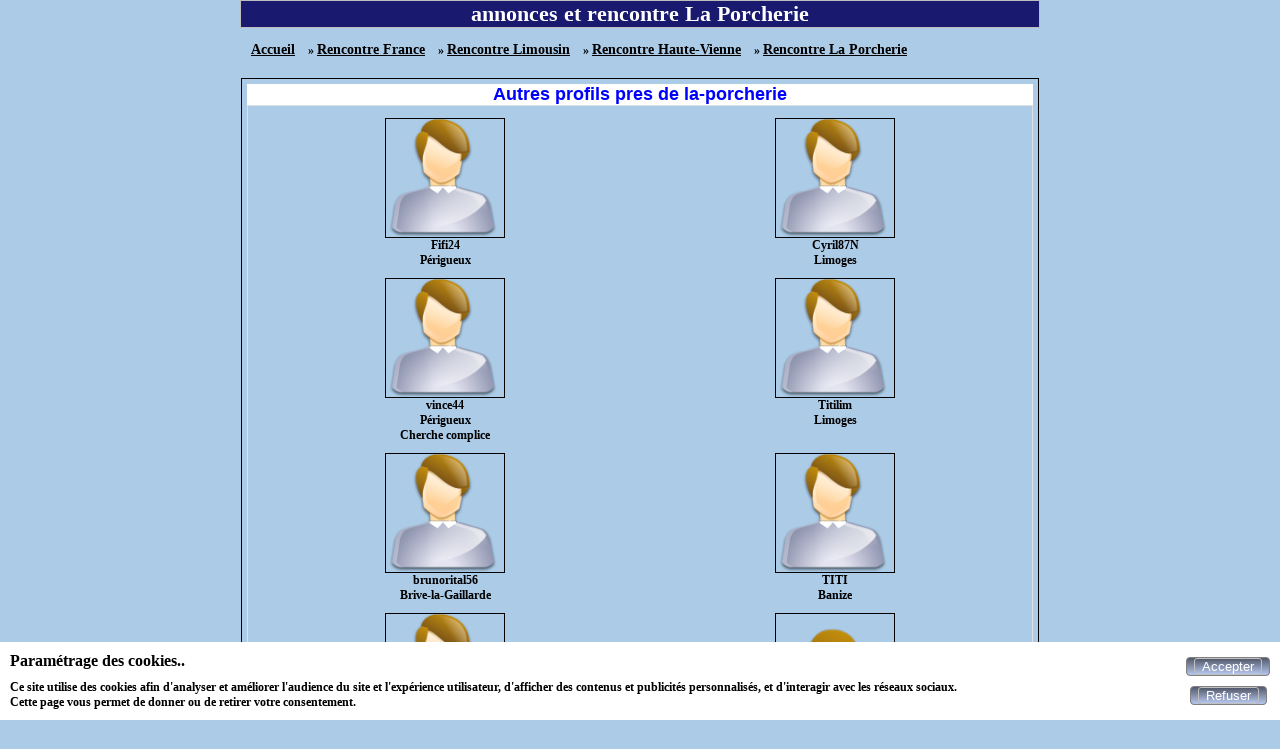

--- FILE ---
content_type: text/html; charset=UTF-8
request_url: https://maxichat.fr/rencontre-la-porcherie-87V-1.html
body_size: 10501
content:
<!DOCTYPE html>
<html lang="fr">
<head>
<meta http-equiv="Content-Type" content="text/html; charset=utf-8" />
<meta name="robots" content="all" />
<meta name="Location" content="France" />
<meta name="language" content="FR" />
<meta name="revisit-after" content="10 days" />
<meta name="category" content="La Porcherie, rencontre, rencontres gratuites, rencontres, rencontre gratuite, rencontres gratuites, rencontres" />
<meta name="description" content="rencontres et annonces gratuites à La Porcherie avec maxichat.fr" />
<meta name="keywords" content="La Porcherie,rencontre,rencontres" />
<link rel="canonical" href="https://maxichat.fr/rencontre-la-porcherie-87V-1.html" />
<link rel="stylesheet" type="text/css" href="/styles/vignette.css" />
<meta name="viewport" content="width=device-width, initial-scale=1.0"/>
<link rel="apple-touch-icon" href="https://maxichat.fr/img/apple-touch-icon.png"/>
<link href="https://maxichat.fr/img/facebook_img_02_300.jpg" rel="image_src"/>
<link rel="icon" type="image/png" href="https://maxichat.fr/img/favicon.png">
<title>rencontre La Porcherie</title>
<link rel="stylesheet" type="text/css" href="/css/cookies_consent.css" />
<meta name="viewport" content="width=device-width, initial-scale=1.0"/>
</head>
<body>
<div id="cookies-consent">
	<div>
		<p class="title">Paramétrage des cookies..</p>
		<p>Ce site utilise des cookies afin d'analyser et améliorer l'audience du site et l'expérience utilisateur, d'afficher des contenus et publicités personnalisés, et d'interagir avec les réseaux sociaux.<br>Cette page vous permet de donner ou de retirer votre consentement.</p>
	</div>
	<div>
	<form method="post">
	<button id="submit_accepter_cookies" name="submit_accepter_cookies" type="submit" class="button-submit-site" title="Accepter"><span><span  id="span-submit_accepter_cookies">Accepter</span></span></button>	</form>
	<form method="post">
	<button id="submit_refuser_cookies" name="submit_refuser_cookies" type="submit" class="button-submit-site" title="Refuser"><span><span  id="span-submit_refuser_cookies">Refuser</span></span></button>	</form>
	</div>
</div>
<div class="pubdepartements">
<h1>annonces et rencontre La Porcherie</h1><div class="div_fil_ariane"><ul class="ul_fil_ariane" itemscope itemtype="http://schema.org/BreadcrumbList">
<li class="li_fil_ariane" itemprop="itemListElement" itemscope itemtype="http://schema.org/ListItem">
<a class="href_fil_ariane" itemprop="item" href="https://maxichat.fr" title="Accueil"><span itemprop="name">Accueil</span>
</a>
<meta itemprop="position" content="1">
</li>
<li class="li_fil_ariane" itemprop="itemListElement" itemscope itemtype="http://schema.org/ListItem">
&nbsp;&raquo;&nbsp;<a class="href_fil_ariane" itemprop="item" href="https://maxichat.fr/rencontre-france-1P-1.html" title="Rencontre France"><span itemprop="name">Rencontre France</span>
</a>
<meta itemprop="position" content="2">
</li>
<li class="li_fil_ariane" itemprop="itemListElement" itemscope itemtype="http://schema.org/ListItem">
&nbsp;&raquo;&nbsp;<a class="href_fil_ariane" itemprop="item" href="https://maxichat.fr/rencontre-limousin-1R-1.html" title="Rencontre Limousin"><span itemprop="name">Rencontre Limousin</span>
</a>
<meta itemprop="position" content="3">
</li>
<li class="li_fil_ariane" itemprop="itemListElement" itemscope itemtype="http://schema.org/ListItem">
&nbsp;&raquo;&nbsp;<a class="href_fil_ariane" itemprop="item" href="https://maxichat.fr/rencontre-haute-vienne-1D-1.html" title="Rencontre Haute-Vienne"><span itemprop="name">Rencontre Haute-Vienne</span>
</a>
<meta itemprop="position" content="4">
</li>
<li class="li_fil_ariane" itemprop="itemListElement" itemscope itemtype="http://schema.org/ListItem">
&nbsp;&raquo;&nbsp;<a class="href_fil_ariane" itemprop="item" href="https://maxichat.fr/rencontre-la-porcherie-87V-1.html" title="Rencontre La Porcherie"><span itemprop="name">Rencontre La Porcherie</span>
</a>
<meta itemprop="position" content="5">
</li>
</ul>
</div><div class="divlienmotcle"></div><div class="profil-ville">
<h2>Autres profils pres de la-porcherie</h2>
<fieldset class="fieldset-profil-ville" >
<div class="class_div_lien">
<div class="class_div_liste_lien">
<a class="class_liste_lien" href="fifi24-200403.html">
<img class="class_photo_liste_lien" src="photos/photo_def_homme.png" alt="Fifi24
Périgueux" title="Fifi24
Périgueux" />
</a>
<div class="class_ville_liste_lien">Fifi24<br>Périgueux</div>
<div class="class_short_description_liste_lien"></div>
</div>
<div class="class_div_liste_lien">
<a class="class_liste_lien" href="cyril87n-195854.html">
<img class="class_photo_liste_lien" src="photos/photo_def_homme.png" alt="Cyril87N
Limoges" title="Cyril87N
Limoges" />
</a>
<div class="class_ville_liste_lien">Cyril87N<br>Limoges</div>
<div class="class_short_description_liste_lien"></div>
</div>
</div>
<div class="class_div_lien">
<div class="class_div_liste_lien">
<a class="class_liste_lien" href="vince44-cherche-complice-184732.html">
<img class="class_photo_liste_lien" src="photos/photo_def_homme.png" alt="vince44
Périgueux" title="vince44
Périgueux" />
</a>
<div class="class_ville_liste_lien">vince44<br>Périgueux</div>
<div class="class_short_description_liste_lien">Cherche complice </div>
</div>
<div class="class_div_liste_lien">
<a class="class_liste_lien" href="titilim-198898.html">
<img class="class_photo_liste_lien" src="photos/photo_def_homme.png" alt="Titilim
Limoges" title="Titilim
Limoges" />
</a>
<div class="class_ville_liste_lien">Titilim<br>Limoges</div>
<div class="class_short_description_liste_lien"></div>
</div>
</div>
<div class="class_div_lien">
<div class="class_div_liste_lien">
<a class="class_liste_lien" href="brunorital56-81745.html">
<img class="class_photo_liste_lien" src="photos/photo_def_homme.png" alt="brunorital56
Brive-la-Gaillarde" title="brunorital56
Brive-la-Gaillarde" />
</a>
<div class="class_ville_liste_lien">brunorital56<br>Brive-la-Gaillarde</div>
<div class="class_short_description_liste_lien"></div>
</div>
<div class="class_div_liste_lien">
<a class="class_liste_lien" href="titi-212678.html">
<img class="class_photo_liste_lien" src="photos/photo_def_homme.png" alt="TITI
Banize" title="TITI
Banize" />
</a>
<div class="class_ville_liste_lien">TITI<br>Banize</div>
<div class="class_short_description_liste_lien"></div>
</div>
</div>
<div class="class_div_lien">
<div class="class_div_liste_lien">
<a class="class_liste_lien" href="vivelavie-212254.html">
<img class="class_photo_liste_lien" src="photos/photo_def_homme.png" alt="ViveLaVie
Périgueux" title="ViveLaVie
Périgueux" />
</a>
<div class="class_ville_liste_lien">ViveLaVie<br>Périgueux</div>
<div class="class_short_description_liste_lien"></div>
</div>
<div class="class_div_liste_lien">
<a class="class_liste_lien" href="minette123-210898.html">
<img class="class_photo_liste_lien" src="photos/photo_def_femme.png" alt="MINETTE123
Ally" title="MINETTE123
Ally" />
</a>
<div class="class_ville_liste_lien">MINETTE123<br>Ally</div>
<div class="class_short_description_liste_lien"></div>
</div>
</div>
<div class="class_div_lien">
<div class="class_div_liste_lien">
<a class="class_liste_lien" href="tsss-208291.html">
<img class="class_photo_liste_lien" src="photos/photo_def_femme.png" alt="Tsss
Limoges" title="Tsss
Limoges" />
</a>
<div class="class_ville_liste_lien">Tsss<br>Limoges</div>
<div class="class_short_description_liste_lien"></div>
</div>
<div class="class_div_liste_lien">
<a class="class_liste_lien" href="fredonhl-ressemble-a-brad-pitt-sans-le-brad-ni-le-pitt-131506.html">
<img class="class_photo_liste_lien" src="photos/photo_def_homme.png" alt="fredonhl
Aubusson" title="fredonhl
Aubusson" />
</a>
<div class="class_ville_liste_lien">fredonhl<br>Aubusson</div>
<div class="class_short_description_liste_lien">ressemble a brad pitt,  sans le brad, ni le pitt</div>
</div>
</div>
<div class="class_div_lien">
<div class="class_div_liste_lien">
<a class="class_liste_lien" href="robert1-115245.html">
<img class="class_photo_liste_lien" src="photos/photo_def_homme.png" alt="robert1
Bénévent-l'Abbaye" title="robert1
Bénévent-l'Abbaye" />
</a>
<div class="class_ville_liste_lien">robert1<br>Bénévent-l'Abbaye</div>
<div class="class_short_description_liste_lien"></div>
</div>
<div class="class_div_liste_lien">
<a class="class_liste_lien" href="baptistechaud-168192.html">
<img class="class_photo_liste_lien" src="photos/photo_def_homme.png" alt="baptistechaud
Limoges" title="baptistechaud
Limoges" />
</a>
<div class="class_ville_liste_lien">baptistechaud<br>Limoges</div>
<div class="class_short_description_liste_lien"></div>
</div>
</div>
<div class="class_div_lien">
<div class="class_div_liste_lien">
<a class="class_liste_lien" href="philippe1705-207334.html">
<img class="class_photo_liste_lien" src="photos/photo_def_homme.png" alt="philippe1705
La Jonchère-Saint-Maurice" title="philippe1705
La Jonchère-Saint-Maurice" />
</a>
<div class="class_ville_liste_lien">philippe1705<br>La Jonchère-Saint-Maurice</div>
<div class="class_short_description_liste_lien"></div>
</div>
<div class="class_div_liste_lien">
<a class="class_liste_lien" href="friandiz24-212480.html">
<img class="class_photo_liste_lien" src="photos/photo_def_homme.png" alt="friandiz24
Montignac" title="friandiz24
Montignac" />
</a>
<div class="class_ville_liste_lien">friandiz24<br>Montignac</div>
<div class="class_short_description_liste_lien"></div>
</div>
</div>
<div class="class_div_lien">
<div class="class_div_liste_lien">
<a class="class_liste_lien" href="sympa15-209737.html">
<img class="class_photo_liste_lien" src="photos/photo_def_homme.png" alt="sympa15
Anglards-de-Salers" title="sympa15
Anglards-de-Salers" />
</a>
<div class="class_ville_liste_lien">sympa15<br>Anglards-de-Salers</div>
<div class="class_short_description_liste_lien"></div>
</div>
<div class="class_div_liste_lien">
<a class="class_liste_lien" href="petitecanaille-197325.html">
<img class="class_photo_liste_lien" src="photos/photo_def_homme.png" alt="petitecanaille
Aubusson" title="petitecanaille
Aubusson" />
</a>
<div class="class_ville_liste_lien">petitecanaille<br>Aubusson</div>
<div class="class_short_description_liste_lien"></div>
</div>
</div>

</fieldset>
</div>
</div>
<div class="pieddepage">
	<a href="https://maxichat.fr/nouscontacter.php" target="_blank" title="Je contacte maxichat.fr"><button class="button_link_pieddepage">Contacter Maxichat</button></a>
	</div>
</body>
</html>
